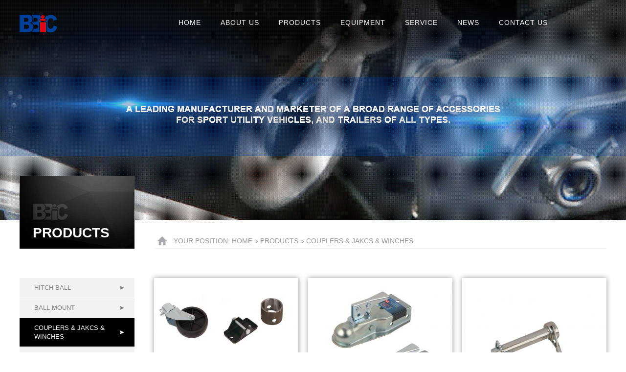

--- FILE ---
content_type: text/html; charset=utf-8
request_url: https://everingtools.com/index.php?ac=Article&at=List&tid=9&pageid=2
body_size: 2176
content:
<!DOCTYPE html>
<html lang="en">
<head>
<meta charset="UTF-8">
<meta http-equiv="X-UA-Compatible" content="IE=edge,chrome=1">
<meta name="renderer" content="webkit">
<meta http-equiv="Cache-Control" content="no-siteapp">
<title>Couplers &amp; Jakcs &amp; Winches-Hangzhou Bright Bridge Intelligent Manufacturing Co., Ltd.</title>
<meta name="keywords" content="Our missions include supplying top quality products through streamlined manufacturing, and providing scientific management to continuously upgrade our equipment and facility to meet customer demand and comply with international standard ISO9001: 2000 International Quality System. At present, we are carrying out ISO16949 international standard system.">
<meta name="description" content="Hangzhou Bright Bridge Intelligent Manufacturing Co., Ltd., located in famous Hangzhou urban district.">
<link rel="shortcut icon" type="image/x-icon" href="/templates/specialty/images/favicon.ico">
<link rel="stylesheet" type="text/css" href="/templates/specialty/style/reset.css">
<link rel="stylesheet" type="text/css" href="/templates/specialty/style/public.css">
<link rel="stylesheet" type="text/css" href="/templates/specialty/style/inside.css">
</head>
<body>
<div id="head">
<a class="logo" href="/"></a>
<!--   <form name="infosearch" method="post" action="" onSubmit="return checkSearch()">
<input type="hidden" name="lng" value="en">
<input type="hidden" name="mid" value="0">
<input type="image" src="/templates/specialty/images/search.png"  name="botton">
<input type="text" placeholder="Input the keywords " id="keyword" name="keyword">
</form> -->
<ul class="mainNav">
<li><a href="/" class=""> Home</a></li>
<li><a href="" class=""> About us</a></li>
<li><a href="" class=""> Products</a></li>
<li><a href="" class=""> Equipment</a></li>
<li><a href="" class=""> Service</a></li>
<li><a href="" class=""> News</a></li>
<li><a href="" class=""> Contact us</a></li>

</ul>
</div>
<script src="/js/jquery.js"></script>
<script type="text/javascript">
function checkSearch(){
valueSearch = document.getElementsByName('keyword')[0].value;
if(valueSearch ==''){
alert('Please input the keywords!');
return false;
}
}
</script>
<div id="banner" style="background: url('/upfile/2017/01/20170114154150_500.jpg') center top no-repeat;"></div>
<div id="main" class="w1200 clearfix">
<div id="left">
<div class="title">
<h1>Products</h1>
</div>
<ul class="snav">
<li ><a href="/index.php?ac=Article&at=List&tid=10">Hitch ball</a></li>
<li ><a href="/index.php?ac=Article&at=List&tid=11">Ball mount</a></li>
<li  class="hover" ><a href="/index.php?ac=Article&at=List&tid=9">Couplers &amp; Jakcs &amp; Winches</a></li>
<li ><a href="/index.php?ac=Article&at=List&tid=7">Gargo management</a></li>
<li ><a href="/index.php?ac=Article&at=List&tid=8">Towing accessory</a></li>
</ul>
<div class="coo">
<p>PARTNER</p>
<div id="scrollBox">
<div id="originBox">
<ul>
<li><a href="javascript:;">
<img src="/upfile/2017/01/20170113144400_939.jpg">
</a></li>
<li><a href="javascript:;">
<img src="/upfile/2017/01/20170113144347_248.jpg">
</a></li>
<li><a href="javascript:;">
<img src="/upfile/2017/01/20170113144333_421.jpg">
</a></li>
<li><a href="javascript:;">
<img src="/upfile/2017/01/20170113144302_315.jpg">
</a></li>
<li><a href="javascript:;">
<img src="/upfile/2017/01/20170113144245_596.jpg">
</a></li>
<li><a href="javascript:;">
<img src="/upfile/2017/01/20170113144227_340.jpg">
</a></li>
<li><a href="javascript:;">
<img src="/upfile/2017/01/20170113144134_146.jpg">
</a></li>
<li><a href="javascript:;">
<img src="/upfile/2017/01/20170113144115_162.jpg">
</a></li>
<li><a href="javascript:;">
<img src="/upfile/2017/01/20170113144100_302.jpg">
</a></li>
<li><a href="javascript:;">
<img src="/upfile/2017/01/20170113144007_540.jpg">
</a></li>

</ul>
</div>
<div id="copyBox"></div>
</div>
</div>
</div>
<div id="right">
<div class="brow">
<div class="thumb">
YOUR POSITION: <a href="/">HOME</a>
» <a href="/index.php?ac=Article&at=List&tid=2">Products</a>
» <a href="/index.php?ac=Article&at=List&tid=9">Couplers &amp; Jakcs &amp; Winches</a>

</div>
</div>
<div class="content products">
<ul class="clearfix">
<li >
<a href="/index.php?ac=Article&at=Read&did=54" title="JACK ACCESSORIES">
<img src="/espcms_datacache/dbpic/295_295_bf035cdc4fac8f70c18c9b94a733c1cd.jpg">
<p>JACK ACCESSORIES</p>
</a>
</li>
<li >
<a href="/index.php?ac=Article&at=Read&did=51" title="COUPLER">
<img src="/espcms_datacache/dbpic/295_295_fe0e4b71afd97dea3db9d833c41165f7.jpg">
<p>COUPLER</p>
</a>
</li>
<li class="marr0">
<a href="/index.php?ac=Article&at=Read&did=50" title="COUPLER SAFETY PIN">
<img src="/espcms_datacache/dbpic/295_295_6c618514851806c967457d3d1c93cc25.jpg">
<p>COUPLER SAFETY PIN</p>
</a>
</li>
<li >
<a href="/index.php?ac=Article&at=Read&did=49" title="COUPLER REPLACEMENT ACCESSORIES">
<img src="/espcms_datacache/dbpic/295_295_05bbac64f7bdbf6067212bf9c20ac254.jpg">
<p>COUPLER REPLACEMENT ACCESSORIES</p>
</a>
</li>
<li >
<a href="/index.php?ac=Article&at=Read&did=48" title="SWIVEL JACKS">
<img src="/espcms_datacache/dbpic/295_295_8e31612ce52480cd6ce342f3ae7ac850.jpg">
<p>SWIVEL JACKS</p>
</a>
</li>
<li class="marr0">
<a href="/index.php?ac=Article&at=Read&did=47" title="WICH STRAP WITH HOOK">
<img src="/espcms_datacache/dbpic/295_295_90d9f6054ae66b291ffd5622a5a92501.jpg">
<p>WICH STRAP WITH HOOK</p>
</a>
</li>
</ul>
<div class="cc_botton cc_pub">
<div id="pagelist"></div>
<div id="pagination" class="pagination">
<div class="btn-group" role="group" id="page_left_botton"><a class="btn btn-default"  title="Home" href="/index.php?ac=Article&at=List&tid=9&pageid=1">Home</a><a class="btn btn-default" title="Previous" href="/index.php?ac=Article&at=List&tid=9&pageid=1">Previous</a></div>  <div class="btn-group" role="group" id="page_left_botton"><span class="btn btn-default  active">Next</span><span class="btn btn-default  active">Last</span></div></div>
</div>
</div>
</div>
</div>
<div id="footer">
<div class="w1200">
<ul class="clearfix">
<li><a href="/">HOME</a></li>
<li><a href="/index.php?ac=Article&at=List&tid=6">About us</a></li>
<li><a href="/index.php?ac=Article&at=List&tid=2">Products</a></li>
<li><a href="/index.php?ac=Article&at=List&tid=12">Equipment</a></li>
<li><a href="/index.php?ac=Article&at=List&tid=4">Service</a></li>
<li><a href="/index.php?ac=Article&at=List&tid=16">News</a></li>
<li><a href="/index.php?ac=Article&at=List&tid=14">Contact us</a></li>

</ul>
<div class="text clearfix">
<p>Copyright (c) Hangzhou Bright Bridge Intelligent Manufacturing Co., Ltd.</p>
<p><a href="https://beian.miit.gov.cn/#/Integrated/index" target="_blank">浙ICP备11040703号-1</a></p>
<p>Designed by <a href="https://www.zjsingoo.com/" target="_blank">zjsingoo</a></p>
</div>
</div>
</div>

<script type="text/javascript" src="/templates/specialty/script/scroll.js"></script>
</body>
</html>

--- FILE ---
content_type: text/css
request_url: https://everingtools.com/templates/specialty/style/reset.css
body_size: 267
content:
@charset "utf-8";
/*
*	****************************************
*	*           Reset style               
*	****************************************
*/
html,body,ol,ul,li,p,h1,h2,h3,h4,h5,h6,p,dl,dt,dd,input,textarea{
	margin:0;
	padding:0;
}
h1,h2,h3,h4,h5,h6{
	font-weight:normal;
}
a{
	text-decoration:none;
	outline:none;
}
li{
	list-style:none;
}
img{
	border:0;
}
textarea{
	resize: none;
}

--- FILE ---
content_type: text/css
request_url: https://everingtools.com/templates/specialty/style/public.css
body_size: 1416
content:
@charset "utf-8";

/*
*	****************************************
*	*                                      *
*	*             Public style             *
*	*                                      *
*	****************************************
*/

body {
    font-size: 14px;
    font-family: Helvetica, Arial, sans-serif;
}

/*clearfix*/

.clearfix:after {
    clear: both;
    display: block;
    visibility: hidden;
    height: 0;
    line-height: 0;
    content: '';
}

.clearfix {
    zoom: 1;
}


/*use frequently*/

.fl {
    float: left !important;
}

.fr {
    float: right !important;
}

.tl {
    text-align: left;
}

.tc {
    text-align: center;
}

.tr {
    text-align: right;
}

.bgn {
    background: none !important;
}

.bdn {
    border: none !important;
}

.te {
    overflow: hidden;
    text-overflow: ellipsis;
    white-space: nowrap;
}

.fe {
    font-family: Helvetica, Arial, sans-serif;
}

.marr0 {
    margin-right: 0 !important;
}

.l0 {
    left: 0;
}

.r0 {
    right: 0;
}


/*pagelist*/

#pagelist {
    color: #666;
    font-size: 12px;
    line-height: 25px;
    text-align: left;
    display: block;
    font-family: Helvetica, Arial, sans-serif;
    float: left;
}

.pagination {
    overflow: hidden;
    font-size: 12px;
    line-height: 25px;
    text-align: left;
    display: block;
    float: right;
    font-family: Helvetica, Arial, sans-serif;
}

.pagination a {
    border: #d9d9d5 1px solid;
    color: #fff;
    padding: 3px 4px;
    margin-left: 8px;
    background: #014099;
}

.pagination a:hover {
    color: #fff;
    background: #3a8cff;
}

.pagination span.current {
    border: #d9d9d5 1px solid;
    color: #4e4e4e;
    padding: 3px 4px;
    margin-left: 8px;
    background: #e5e3e5;
}

.pagination span.disabled {
    color: #4e4e4e;
    background: #e5e3e5;
}
.transition{
	-webkit-transition: all ease-in-out 0.3s;
	-o-transition: all ease-in-out 0.3s;
	transition: all ease-in-out 0.3s;
}

/*pageSwitch*/

#pageSwitch {
    margin-top: 30px;
}

#pageSwitch a {
    width: 45%;
    color: #888;
    display: block;
}

#pageSwitch a:hover {
    text-decoration: underline;
}

#pageSwitch .pre,
#pageSwitch .next {
    color: #888;
    font-size: 13px;
    line-height: 22px;
}

#pageSwitch .pre {
    margin-bottom: 5px;
}


/*public layout*/

.w1200 {
    width: 1200px;
    margin: 0 auto;
}


/*public head*/

#head {
    position: absolute;
    z-index: 9999;
    width: 1200px;
    height: 72px;
    left: 50%;
    margin-left: -600px;
}

#head a.logo{
	float: left;
	display: block;
	width: 80px;
	height: 72px;
	background: url('../images/logo.png') left 30px no-repeat;
}

#head .w1200 {
    position: relative;
}

#head .mainNav {
	float: right;
	padding-right: 100px;
	margin-top: 21px;
    height: 51px;
}

#head .mainNav li {
    float: left;
    height: 51px;
    margin: 0 20px; 
}

#head .mainNav li a {
    display: block;
    height: 50px;
    line-height: 50px;
    font-size: 14px;
    color: #fff;
    letter-spacing: 1px;
    text-transform: uppercase;
    border-bottom: 1px solid transparent;
    -webkit-transition: all ease-in-out 0.3s;
    -o-transition: all ease-in-out 0.3s;
    transition: all ease-in-out 0.3s;
}

#head .mainNav li a:hover,
#head .mainNav li a.hover {
    border-color: #fff;
}

#head form{
	position: absolute;
	right: 0;
	top: 30px;
	height: 23px;
	border: 1px solid #58585a;
	background: #171f22;
	z-index: 999;
}
#head form input[type=text]{
	float: right;
	display: block;
	padding-left: 5px;
	width: 0;
	height: 23px;
	border: 0;
	background: none;
	font-size: 12px;
	color: #fff;
	outline: none;
	-webkit-transition: all ease-in-out 0.5s;
	-o-transition: all ease-in-out 0.5s;
	transition: all ease-in-out 0.5s;
}
#head form input[type=image]{
	display: block;
	float: right;
	margin-top: 6px;
	margin-right: 6px;
	width: 11px;
	height: 11px;
	outline: none;
}
#head form:hover input[type=text]{
	float: right;
	padding-right: 5px;
	width: 200px;
}


/*public footer*/

#footer{
	background: #1f2328;
}

#footer .w1200{
	height: 105px;
	background: url('../images/logoM.png') right center no-repeat;
}
#footer .w1200 ul{
	margin-bottom: 16px;
	padding-top: 30px;
}
#footer .w1200 ul li{
	float: left;
	margin-right: 38px;
}
#footer .w1200 ul a{
	font-size: 14px;
	color: #fff;
	line-height: 14px;
	text-transform: uppercase;
}
#footer .w1200 ul a:hover{
	text-decoration: underline;
}
#footer .w1200 p{
	float: left;
	margin-right: 100px;
	font-size: 14px;
	line-height: 14px;
	color: #a9aaab;
}
#footer .w1200 a{
	color: #a9aaab;
}
/*callmessage*/

#call {
    width: 700px;
    text-align: center;
    margin: 30px auto 30px auto;
    padding: 15px 0;
    border: 1px solid #c9c9c9;
    -webkit-border-radius: 8px;
    -moz-border-radius: 8px;
    -ms-border-radius: 8px;
    -o-border-radius: 8px;
    border-radius: 8px;
}

#call p {
    color: #ffa93a;
    font-weight: bold;
}

#call h6 {
    font-size: 14px;
    color: #333;
    line-height: 40px;
}

#call input {
    background: #d4281a;
    border: none;
    color: #fff;
    height: 30px;
    padding: 0 10px;
    margin-top: 20px;
}


--- FILE ---
content_type: text/css
request_url: https://everingtools.com/templates/specialty/style/inside.css
body_size: 3027
content:
@charset "utf-8";

/*
*	****************************************
*	*           public inside               
*	****************************************
*/
/*banner*/
#banner{
    height: 450px;
    background-color: #333 !important;
}


/*main*/
#main {
    padding-bottom: 50px;
    margin-top: -90px;
}

/* public left*/
#left{
    width: 235px;
    float: left;
}

#left .title{
    margin-bottom: 60px;
    height: 148px;
    background: url('../images/inside/title_bg.jpg') center center no-repeat;
}

#left .title h1{
    padding-top: 100px;
    font-size: 28px;
    color: #fff;
    font-weight: bold;
    text-indent: 27px;
    text-transform: uppercase;
}

#left .snav li {
    background: #f2f2f2;
    margin-bottom: 1px;
}

#left .snav li a{
    display: table-cell;
    vertical-align: middle;
    padding: 11px 40px 11px 30px;
    width: 165px;
    background: url('../images/inside/arrow_off.png') 205px center no-repeat;
    font-size: 13px;
    color: #808080;
    line-height: 18px;
    text-transform: uppercase;
}
#left .snav li:hover,
#left .snav li.hover{
    background: #000;
}
#left .snav li:hover a,
#left .snav li.hover a{
    color: #fff;
    background-image: url('../images/inside/arrow_on.png');
}

#left .coo{
    width: 100%;
    height: 431px;
    background: url('../images/inside/left_bg.png') center top no-repeat;
}

#left .coo p{
    padding-top: 25px;
    margin-bottom: 20px;
    font-size: 18px;
    color: #dadada;
    padding-left: 22px;
    font-weight: bold;
}

#scrollBox{
    overflow: hidden;
    padding-left: 22px;
    width: 190px;
    height: 254px;
}

#scrollBox li{
    display: block;
    width: 190px;
    height: 56px;
    padding-bottom: 10px;
}
#scrollBox li a{
    height: 56px;
    display: block;
    background: #fff;
    overflow: hidden;
    -webkit-transition: all ease-in-out 0.3s;
    -o-transition: all ease-in-out 0.3s;
    transition: all ease-in-out 0.3s;
}
#scrollBox li img{
    display: block;
    margin: 8px auto 0 auto;
    width: 141px;
    height: 41px;
}

#scrollBox li:hover a{
    -webkit-opacity: 0.8;
    -moz-opacity: 0.8;
    -ms-opacity: 0.8;
    -o-opacity: 0.8;
    opacity: 0.8;
}
#thumbs{
    margin-bottom: 50px;
    height: 30px;
    text-align: right;
    font-size: 12px;
    color: #999;
    line-height: 30px;
    text-transform: uppercase;
}
#thumbs a{
    color: #999;
}
#thumbs a:hover{
    text-decoration: underline;
}


/*right*/
#right{
    float: right;
    width: 925px;
}

#right .brow{
    padding-top: 117px;
    height: 30px;
    border-bottom: 1px solid #ededed;
}

#right .brow .thumb{
    overflow: hidden;
    padding-left: 40px;
    height: 30px;
    font-size: 14px;
    color: #999999;
    line-height: 30px;
    background: url('../images/inside/home.png') 7px center no-repeat;
}

#right .brow .thumb a{
    text-transform: uppercase;
    color: #999;
}
#right .brow .thumb a:hover{
    color: #014099;
    text-decoration: underline;
}

#right .content{
    margin-top: 60px;
    font-size: 14px;
    color: #333;
    line-height: 24px;
}
#right .content.general p{
    margin: 10px 0;
}
#right .content.general img{
    max-width: 100%;
    margin: 0 auto;
    display: block;
}
/*about*/

.about img{
    float: right;
    margin-left: 15px !important;
    margin-bottom: 15px !important;
    border: 1px solid #ccc;
}


/*images*/
.images ul li{
    float: left;
    margin: 0 9px 18px 9px;
    width: 290px;
    -webkit-box-shadow: 0px 0 10px 0 #999;
    box-shadow: 0px 0 10px 0 #999;
}
.images ul li a{
    display: block;
    width: 290px;
}
.images ul li img{
    display: block;
    width: 290px;
}




/*news*/
.news{
    width: 1000px;
}
.news li{
    height: 40px;
    line-height: 40px;
    background: url('../images/inside/p1.png') 5px center no-repeat;
    border-bottom: 1px dotted #cccccc;
    margin-bottom: 15px;
}
.news li a{
    display: block;
    height: 40x;
    text-indent: 15px;
    width: 780px;
    float: left;
    font-size: 16px;
    color: #333;
    font-weight: bold;
}
.news li b{
    font-size: 14px;
    color: #014099;
    padding-right: 10px;
}
.news li span{
    display: block;
    height: 40x;
    float: right;
    font-size: 14px;
    color:#666;
    padding-right: 10px;
}
.news li:hover a{
    color: #014099;
}


/*news_detail*/
.news_detail .ti{
    padding-bottom: 12px;
    border-bottom: 1px dotted #ccc;
    margin-bottom: 30px;
}
.news_detail .ti h1 {
    font-size: 20px;
    font-weight: bold;
    color: #666666;
    line-height: 36px;
    text-align: center;
    margin-bottom: 8px;
}

.news_detail .ti h2 {
    font-size: 14px;
    color: #a4a4a4;
    text-align: center;
    line-height: 14px;
}

.news_detail .main p{
    font: 14px;
    color: #333;
    line-height: 28px;
    margin: 15px 0;
}
.news_detail .main img{
    display: block;
    max-width: 100%;
    margin: 0 auto;
}


/*contact*/
.contact .text{
    padding-top: 25px;
}
.contact .text li{
    float: left;
    width: 295px;
    margin-right: 20px;
}
.contact .text li h6{
    margin-bottom: 12px;
    height: 30px;
    font-size: 14px;
    color: #333333;
    line-height: 14px;
    background: url('../images/inside/bm.png') left bottom no-repeat;
    
}
.contact .text li p{
    font-size: 14px;
    color: #666;
    line-height: 24px;
}
#add{
    min-height: 50px;
    padding: 20px 0 10px 0;
    border-bottom: 1px dashed #e6e6e6;
    background: url('../images/inside/location.png') 805px 10px no-repeat;
}
#add p{
    font-size: 14px;
    color: #333;
    line-height: 26px;
}
.map{
    width: 925px;
    height: 275px;
    overflow: hidden;
    
}
.my-map {
    width: 925px;
    height: 320px;
    font-size: 14px;
}

.my-map .icon {
    background: url(http://lbs.amap.com/console/public/show/marker.png) no-repeat;
}

.my-map .icon-flg {
    height: 32px;
    width: 29px;
}

.my-map .icon-flg-red {
    background-position: -65px -5px;
}

.amap-container {
    height: 100%;
}
.amap-info-content{
    width: 350px;
}
.amap-info-content h5{
    margin-bottom: 10px;
}
.amap-info-content p{
    line-height: 20px;
    margin-bottom: 5px;
}


/*products*/
.products li{
    overflow: hidden;
    float: left;
    margin: 0 20px 20px 0px;
    width: 295px;
    -webkit-box-shadow: 0px 0 10px 0 #999;
    box-shadow: 0px 0 10px 0 #999;
    -webkit-transition: all ease-in-out 0.3s;
    -o-transition: all ease-in-out 0.3s;
    transition: all ease-in-out 0.3s;
}
.products li a{
    display: block;
    width: 295px;
}
.products li img{
    display: block;
    width: 295px;
    height: 295px;
}
.products li p{
    overflow: hidden;
    width: 255px;
    height: 60px;
    display: table-cell;
    vertical-align: middle;
    padding: 0 20px;
    font-size: 12px;
    line-height: 20px;
    color: #808080;
    text-align: center;
    background-color: #e6e6e6;
    -webkit-transition: all ease-in-out 0.3s;
    -o-transition: all ease-in-out 0.3s;
    transition: all ease-in-out 0.3s;
}
.products li:hover{
    -webkit-box-shadow: 0px 0 10px 0 #014099;
    box-shadow: 0px 0 10px 0 #014099; 
}
.products li:hover p{
    color: #fff;
    background: #000000;
}



/*products detail*/
.products_detail img{
    display: block;
}
.zoomWrap{
    width:482px;
    overflow:hidden;
    float: left;
    padding-bottom: 30px;       
}
.jqzoom{
    float:left;
    border:none;
    position:relative;
    padding:0px;
    cursor:pointer;
    margin:0px;
    display:block;
}
.jqzoom img{
    background:url(../images/default/loading.gif) no-repeat center center;
}
.zoomdiv{
    z-index:100;
    position:absolute;
    background:#ffffff;
    border:1px solid #CCCCCC;
    display:none;
    text-align:center;
    overflow:hidden;
}
.jqZoomPup{
    z-index:10;
    visibility:hidden;
    position:absolute;
    top:0px;
    left:0px;
    width:20px;
    height:20px;
    border:1px solid #aaa;
    background:#ffffff;
    opacity: 0.5;
    -moz-opacity: 0.5;
    -khtml-opacity: 0.5;
    filter: alpha(Opacity=50);
}
.spec-preview{
    width:480px;
    height:480px;
    border:1px solid #DFDFDF;
}


.spec-scroll{
    position: absolute;
    bottom: 0;
    left: 0;
    clear:both;
    margin-top:10px;
    width:348px;
    height: 74px;
    overflow:hidden;
}
.spec-scroll .prev{
    float:left;
    background:url(../images/default/productLeft.png) right center no-repeat;
}
.spec-scroll .next{
    float:right;
    background:url(../images/default/productsRight.png) left center no-repeat;
}
.spec-scroll .prev,.spec-scroll .next{
    display:block;
    width:20px;
    height:74px; 
    cursor:pointer;
}
.spec-scroll .items{
    float:left;
    position:relative;
    width:304px;
    overflow:hidden;
    height:74px;
    margin-left:2px;
}
.spec-scroll .items ul{
    position:absolute;
    width:999999px;
    height:74px;
}
.spec-scroll .items ul li{
    float:left;
    width:76px;
    height:74px;
    text-align:center;
    cursor:pointer;
}
.spec-scroll .items ul li img{
    display: inline-block !important;
    width:72px;
    height:72px;
    border:#e5e5e5 1px solid;
}
.spec-scroll .items ul li:hover img{
    border-color:#000;
}


.products_detail .r{
    position: relative;
    float: right;
    width: 410px;
    height: 482px;
}
.products_detail .text{
    padding-top: 10px;
}
.products_detail .text li{
    padding: 8px 0;
}
.products_detail .text p{
    width: 55px;
    vertical-align: top;
    display: table-cell;
    font-size: 14px;
    line-height: 20px;
    color: #999;
    text-transform: uppercase;
    font-weight: bold;
}
.products_detail .text span{
    vertical-align: top;
    display: table-cell;
    font-size: 16px;
    line-height: 20px;
    text-transform: uppercase;
    font-weight: bold;
    color: #014099;
}
.products_detail .detail{
    padding-bottom: 20px;
}
.products_detail .detail .t{
    margin: 30px 0 25px 0;
    height: 46px;
    background: #f2f2f2;
}
.products_detail .detail .t h2{
    float: left;
    min-width: 80px;
    padding: 0 20px 0 20px;
    height: 46px;
    background: #000;
    font-size: 14px;
    color: #fff;
    line-height: 46px;
}
.products_detail .detail .t .tra{
    float: left;
    width: 0;
    height: 0;
    border-bottom: 46px solid #000;
    border-right: 20px solid transparent;
}
.products_detail .detail p{
    font-size: 14px;
    color: #333;
    line-height: 24px;
    margin: 10px 0;
}
.products_detail .detail img{
    display: block;
    max-width: 100%;
    margin: 0 auto;
}


.products_detail .detail p{
    margin: 15px 0;
}
.products_detail .detail img{
    display: block;
    max-width: 100%;
    margin: 0 auto;
}
.products_detail .detail table{
    font-size:14px;
    line-height:24px;
    text-align: center;
    background: #fff;
    width: 100%;
    color: #333;
}

.products_detail .detail td{
    padding:5px;
}

.products_detail thead{
    color:#fff;
}

.products_detail thead td{
    font-size: 14px;
    background-color:#ea9c75;
    border-bottom: 5px solid #030000;
    font-weight: bold;
    color: #333;
}

.products_detail tbody tr:nth-child(2n){
    background-color:#ddd;
}
.products_detail tbody tr:nth-child(2n+1){
    background-color:#eaeaea;
}


.download li{
    float: left;
    width: 200px;
    margin: 0 20px;
    margin-bottom: 10px;
}
.download li a{
    display: block;
}
.download li img{
    width: 200px;
    height: 150px;
    -webkit-box-shadow: 0px 0 10px 0 #999;
    box-shadow: 0px 0 10px 0 #999;
    -webkit-transition: all ease-in-out 0.3s;
    -o-transition: all ease-in-out 0.3s;
    transition: all ease-in-out 0.3s;
}
.download li p{
    line-height: 40px;
    font-size: 14px;
    color: #333;
    text-align: center;
    -webkit-transition: all ease-in-out 0.3s;
    -o-transition: all ease-in-out 0.3s;
    transition: all ease-in-out 0.3s;
}
.download li:hover img{
    -webkit-box-shadow: 0px 0 10px 0 #ff6a6b;
    box-shadow: 0px 0 10px 0 #ff6a6b;
}
.download li:hover p{
    color: #ff6a6b;
}


.cc_botton {
    text-align: center;
    overflow: hidden;
    margin-top: 30px;
    margin-bottom: 30px;
}

#pagination{
    overflow: hidden;
    display: inline-block;
}
#pagination>div{
    float: left;
    
}
#page_left_botton a,
#page_left_botton span{
    display: inline-block;
    padding:0 10px;
    line-height: 30px;
    border: 1px solid #ccc;
    margin:0 5px;
    cursor: pointer;
    
}
#page_left_botton a:hover,
#page_left_botton a{
    background-color: #7c322e;
    color: #fff;
}

#page_center_botton{
    display: none;
}


/* 内容详情翻页*/
.cc_book{
    padding: 2% 0;
}

--- FILE ---
content_type: application/javascript
request_url: https://everingtools.com/templates/specialty/script/scroll.js
body_size: 569
content:
function sscrollTop(s,o,c,t,b){
    //(外盒，原始盒子ID，拷贝盒子ID，时间间隔，每次移动数值)
    var s = document.getElementById(s),
    o = document.getElementById(o),
    c = document.getElementById(c);

    c.innerHTML = s.innerHTML;

    function r() {
        if (s.scrollTop < o.offsetHeight) {
            s.scrollTop+=b;
        } else {
            s.scrollTop = s.scrollTop - o.offsetHeight + b;
        }
    }

    var clock = setInterval(r, t);
    s.onmouseover = function(){
        clearInterval(clock);
    }
    s.onmouseout = function(){
        clock = setInterval(r, t);
    }
}

sscrollTop("scrollBox","originBox","copyBox",30,1);